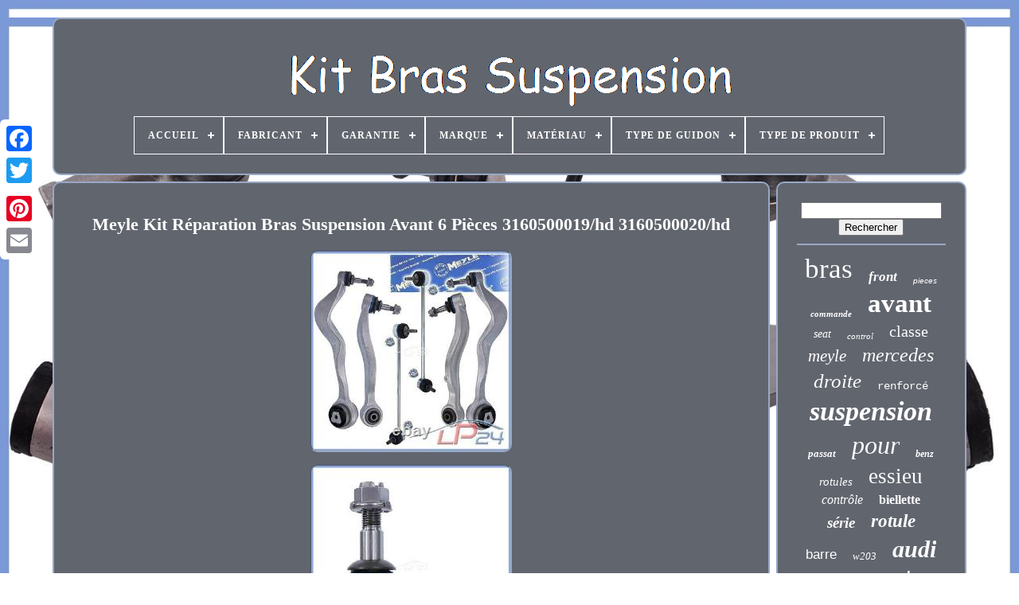

--- FILE ---
content_type: text/html; charset=UTF-8
request_url: https://kitbrassuspension.com/meyle-kit-reparation-bras-suspension-avant-6-pieces-3160500019-hd-3160500020-hd.php
body_size: 6868
content:
 <!DOCTYPE HTML>
  
	  
  <HTML>	 

 
 <HEAD>

 

 


		
	<TITLE> Meyle Kit Réparation Bras Suspension Avant 6 Pièces 3160500019/hd 3160500020/hd</TITLE>
	
	
<META HTTP-EQUIV="content-type"	CONTENT="text/html; charset=UTF-8">
   
 

			<META NAME="viewport"  CONTENT="width=device-width, initial-scale=1">
  	  
	
	
 <LINK REL="stylesheet"  TYPE="text/css"  HREF="https://kitbrassuspension.com/zyrasuhym.css">
  

	
  
<LINK TYPE="text/css"  HREF="https://kitbrassuspension.com/hyvyx.css" REL="stylesheet"> 	 

	 
	 <SCRIPT TYPE="text/javascript" SRC="https://code.jquery.com/jquery-latest.min.js">
   
</SCRIPT>
	
 
	

<SCRIPT   SRC="https://kitbrassuspension.com/pymotobux.js" TYPE="text/javascript"  ASYNC></SCRIPT> 		  
		
<SCRIPT TYPE="text/javascript" SRC="https://kitbrassuspension.com/bityvoqyk.js">  </SCRIPT>




	
	 
<SCRIPT TYPE="text/javascript" SRC="https://kitbrassuspension.com/vewyhawov.js" ASYNC>	
 	


</SCRIPT>
 


	   
 	<SCRIPT	ASYNC TYPE="text/javascript"   SRC="https://kitbrassuspension.com/pevyteb.js">	

 </SCRIPT>  


 
	
		 	
	
	<SCRIPT TYPE="text/javascript"> 
  
var a2a_config = a2a_config || {};a2a_config.no_3p = 1;
		 </SCRIPT>
 

				 

<SCRIPT ASYNC  SRC="//static.addtoany.com/menu/page.js" TYPE="text/javascript"></SCRIPT>		
 
		 	
	<SCRIPT ASYNC SRC="//static.addtoany.com/menu/page.js" TYPE="text/javascript"> 

 </SCRIPT> 
  
	 

 <SCRIPT  TYPE="text/javascript" ASYNC   SRC="//static.addtoany.com/menu/page.js"> 
 
</SCRIPT>

   


    </HEAD>
 
  	
 	 		  	
<!--\\\\\\\\\\\\\\\\\\\\\\\\\\\\\\\\\\\\\\\\\\\\\\\\\\\\\\\\\\\\\\\\\\\\\\\\\\\\\\\\\\\\\\\\\\\\\\\\\\\\\\\\\\\\\\\\\\\\\\\\\\\\\\\\\\\\\\\\\\\\\\\\\\\\\-->
<BODY DATA-ID="194468512056">		



	 		 <DIV  STYLE="left:0px; top:150px;"  CLASS="a2a_kit a2a_kit_size_32 a2a_floating_style a2a_vertical_style">  
		
 <A CLASS="a2a_button_facebook">  </A>	
	
 		
			

 

<A	CLASS="a2a_button_twitter">
</A>	
		
	

<!--\\\\\\\\\\\\\\\\\\\\\\\\\\\\\\\\\\\\\\\\\\\\\\\\\\\\\\\\\\\\\\\\\\\\\\\\\\\\\\\\\\\\\\\\\\\\\\\\\\\\\\\\\\\\\\\\\\\\\\\\\\\\\\\\\\\\\\\\\\\\\\\\\\\\\

		a

\\\\\\\\\\\\\\\\\\\\\\\\\\\\\\\\\\\\\\\\\\\\\\\\\\\\\\\\\\\\\\\\\\\\\\\\\\\\\\\\\\\\\\\\\\\\\\\\\\\\\\\\\\\\\\\\\\\\\\\\\\\\\\\\\\\\\\\\\\\\\\\\\\\\\-->
<A CLASS="a2a_button_google_plus"> </A>
 	
	 	
		
<A   CLASS="a2a_button_pinterest">
 	</A>   	

		<A	CLASS="a2a_button_email"> 
  </A>  

	 </DIV>
 	  

	 <DIV ID="rivof">   	 
		<DIV ID="pogevys">		 	 	   
			  


	 <A HREF="https://kitbrassuspension.com/">
	
<IMG   ALT="Kit Bras Suspension"   SRC="https://kitbrassuspension.com/kit-bras-suspension.gif">
	 </A> 	




			
<div id='giqibob' class='align-center'>
<ul>
<li class='has-sub'><a href='https://kitbrassuspension.com/'><span>Accueil</span></a>
<ul>
	<li><a href='https://kitbrassuspension.com/items-recents-kit-bras-suspension.php'><span>Items récents</span></a></li>
	<li><a href='https://kitbrassuspension.com/items-populaires-kit-bras-suspension.php'><span>Items populaires</span></a></li>
	<li><a href='https://kitbrassuspension.com/nouveaux-videos-kit-bras-suspension.php'><span>Nouveaux vidéos</span></a></li>
</ul>
</li>

<li class='has-sub'><a href='https://kitbrassuspension.com/fabricant/'><span>Fabricant</span></a>
<ul>
	<li><a href='https://kitbrassuspension.com/fabricant/ashika.php'><span>Ashika (10)</span></a></li>
	<li><a href='https://kitbrassuspension.com/fabricant/atec.php'><span>Atec (11)</span></a></li>
	<li><a href='https://kitbrassuspension.com/fabricant/auto-universal-gmbh.php'><span>Auto-universal Gmbh (51)</span></a></li>
	<li><a href='https://kitbrassuspension.com/fabricant/bestprice.php'><span>Bestprice (147)</span></a></li>
	<li><a href='https://kitbrassuspension.com/fabricant/febi-bilstein.php'><span>Febi Bilstein (54)</span></a></li>
	<li><a href='https://kitbrassuspension.com/fabricant/hausmarke.php'><span>Hausmarke (165)</span></a></li>
	<li><a href='https://kitbrassuspension.com/fabricant/japko.php'><span>Japko (14)</span></a></li>
	<li><a href='https://kitbrassuspension.com/fabricant/lemforder.php'><span>LemfÖrder (69)</span></a></li>
	<li><a href='https://kitbrassuspension.com/fabricant/mapco.php'><span>Mapco (209)</span></a></li>
	<li><a href='https://kitbrassuspension.com/fabricant/marque-maison.php'><span>Marque Maison (9)</span></a></li>
	<li><a href='https://kitbrassuspension.com/fabricant/master-sport.php'><span>Master-sport (67)</span></a></li>
	<li><a href='https://kitbrassuspension.com/fabricant/meyle.php'><span>Meyle (192)</span></a></li>
	<li><a href='https://kitbrassuspension.com/fabricant/meyle-rag.php'><span>Meyle / Rag (13)</span></a></li>
	<li><a href='https://kitbrassuspension.com/fabricant/nag-automotive.php'><span>Nag-automotive (138)</span></a></li>
	<li><a href='https://kitbrassuspension.com/fabricant/pas-pertinent.php'><span>Pas Pertinent (79)</span></a></li>
	<li><a href='https://kitbrassuspension.com/fabricant/private-label.php'><span>Private Label (59)</span></a></li>
	<li><a href='https://kitbrassuspension.com/fabricant/q1-part.php'><span>Q1-part (586)</span></a></li>
	<li><a href='https://kitbrassuspension.com/fabricant/ridex.php'><span>Ridex (19)</span></a></li>
	<li><a href='https://kitbrassuspension.com/fabricant/special-parties.php'><span>Spécial Parties (12)</span></a></li>
	<li><a href='https://kitbrassuspension.com/fabricant/topran.php'><span>Topran (14)</span></a></li>
	<li><a href='https://kitbrassuspension.com/items-recents-kit-bras-suspension.php'>... (3265)</a></li>
</ul>
</li>

<li class='has-sub'><a href='https://kitbrassuspension.com/garantie/'><span>Garantie</span></a>
<ul>
	<li><a href='https://kitbrassuspension.com/garantie/1-an.php'><span>1 An (8)</span></a></li>
	<li><a href='https://kitbrassuspension.com/garantie/2-ans.php'><span>2 Ans (4)</span></a></li>
	<li><a href='https://kitbrassuspension.com/garantie/oui.php'><span>Oui (973)</span></a></li>
	<li><a href='https://kitbrassuspension.com/items-recents-kit-bras-suspension.php'>... (4198)</a></li>
</ul>
</li>

<li class='has-sub'><a href='https://kitbrassuspension.com/marque/'><span>Marque</span></a>
<ul>
	<li><a href='https://kitbrassuspension.com/marque/auto-universal-gmbh.php'><span>Auto-universal Gmbh (51)</span></a></li>
	<li><a href='https://kitbrassuspension.com/marque/bestprice.php'><span>Bestprice (150)</span></a></li>
	<li><a href='https://kitbrassuspension.com/marque/bfo.php'><span>Bfo (226)</span></a></li>
	<li><a href='https://kitbrassuspension.com/marque/ecd-germany.php'><span>Ecd-germany (27)</span></a></li>
	<li><a href='https://kitbrassuspension.com/marque/eigenmarke.php'><span>Eigenmarke (31)</span></a></li>
	<li><a href='https://kitbrassuspension.com/marque/febi-bilstein.php'><span>Febi Bilstein (74)</span></a></li>
	<li><a href='https://kitbrassuspension.com/marque/france-auto-parts.php'><span>France Auto Parts (284)</span></a></li>
	<li><a href='https://kitbrassuspension.com/marque/hamburg-technic.php'><span>Hamburg-technic (30)</span></a></li>
	<li><a href='https://kitbrassuspension.com/marque/hausmarke.php'><span>Hausmarke (42)</span></a></li>
	<li><a href='https://kitbrassuspension.com/marque/lemforder.php'><span>LemfÖrder (55)</span></a></li>
	<li><a href='https://kitbrassuspension.com/marque/mapco.php'><span>Mapco (222)</span></a></li>
	<li><a href='https://kitbrassuspension.com/marque/master-sport.php'><span>Master-sport (79)</span></a></li>
	<li><a href='https://kitbrassuspension.com/marque/maxpeedingrods.php'><span>Maxpeedingrods (90)</span></a></li>
	<li><a href='https://kitbrassuspension.com/marque/meyle.php'><span>Meyle (207)</span></a></li>
	<li><a href='https://kitbrassuspension.com/marque/nag-germany.php'><span>Nag-germany (319)</span></a></li>
	<li><a href='https://kitbrassuspension.com/marque/oe-quality.php'><span>Oe Quality (24)</span></a></li>
	<li><a href='https://kitbrassuspension.com/marque/pas-pertinent.php'><span>Pas Pertinent (270)</span></a></li>
	<li><a href='https://kitbrassuspension.com/marque/q1-part.php'><span>Q1-part (583)</span></a></li>
	<li><a href='https://kitbrassuspension.com/marque/strongflex.php'><span>Strongflex (29)</span></a></li>
	<li><a href='https://kitbrassuspension.com/marque/topran.php'><span>Topran (28)</span></a></li>
	<li><a href='https://kitbrassuspension.com/items-recents-kit-bras-suspension.php'>... (2362)</a></li>
</ul>
</li>

<li class='has-sub'><a href='https://kitbrassuspension.com/materiau/'><span>Matériau</span></a>
<ul>
	<li><a href='https://kitbrassuspension.com/materiau/acier.php'><span>Acier (71)</span></a></li>
	<li><a href='https://kitbrassuspension.com/materiau/acier-moule.php'><span>Acier Moulé (9)</span></a></li>
	<li><a href='https://kitbrassuspension.com/materiau/acier-aluminium.php'><span>Acier, Aluminium (3)</span></a></li>
	<li><a href='https://kitbrassuspension.com/materiau/aluminium.php'><span>Aluminium (139)</span></a></li>
	<li><a href='https://kitbrassuspension.com/materiau/aluminium-acier.php'><span>Aluminium, Acier (6)</span></a></li>
	<li><a href='https://kitbrassuspension.com/materiau/caoutchouc.php'><span>Caoutchouc (2)</span></a></li>
	<li><a href='https://kitbrassuspension.com/materiau/coulee-d-acier.php'><span>Coulée D'acier (20)</span></a></li>
	<li><a href='https://kitbrassuspension.com/materiau/fonte-d-acier.php'><span>Fonte D'acier (27)</span></a></li>
	<li><a href='https://kitbrassuspension.com/materiau/indisponible.php'><span>Indisponible (2)</span></a></li>
	<li><a href='https://kitbrassuspension.com/materiau/metal.php'><span>Métal (4)</span></a></li>
	<li><a href='https://kitbrassuspension.com/materiau/plastique.php'><span>Plastique (3)</span></a></li>
	<li><a href='https://kitbrassuspension.com/materiau/polyurethane.php'><span>Polyuréthane (24)</span></a></li>
	<li><a href='https://kitbrassuspension.com/materiau/tole-acier.php'><span>Tôle Acier (57)</span></a></li>
	<li><a href='https://kitbrassuspension.com/materiau/tole-d-acier.php'><span>Tôle D'acier (44)</span></a></li>
	<li><a href='https://kitbrassuspension.com/items-recents-kit-bras-suspension.php'>... (4772)</a></li>
</ul>
</li>

<li class='has-sub'><a href='https://kitbrassuspension.com/type-de-guidon/'><span>Type De Guidon</span></a>
<ul>
	<li><a href='https://kitbrassuspension.com/type-de-guidon/bras-de-commande.php'><span>Bras De Commande (202)</span></a></li>
	<li><a href='https://kitbrassuspension.com/type-de-guidon/bras-longitudinal.php'><span>Bras Longitudinal (5)</span></a></li>
	<li><a href='https://kitbrassuspension.com/items-recents-kit-bras-suspension.php'>... (4976)</a></li>
</ul>
</li>

<li class='has-sub'><a href='https://kitbrassuspension.com/type-de-produit/'><span>Type De Produit</span></a>
<ul>
	<li><a href='https://kitbrassuspension.com/type-de-produit/barres-de-direction.php'><span>Barres De Direction (3)</span></a></li>
	<li><a href='https://kitbrassuspension.com/type-de-produit/bras-de-commande.php'><span>Bras De Commande (507)</span></a></li>
	<li><a href='https://kitbrassuspension.com/type-de-produit/bras-de-suspension.php'><span>Bras De Suspension (200)</span></a></li>
	<li><a href='https://kitbrassuspension.com/type-de-produit/bras-oscillant.php'><span>Bras Oscillant (6)</span></a></li>
	<li><a href='https://kitbrassuspension.com/type-de-produit/bras-suspension.php'><span>Bras Suspension (2)</span></a></li>
	<li><a href='https://kitbrassuspension.com/type-de-produit/bras-transversal.php'><span>Bras Transversal (3)</span></a></li>
	<li><a href='https://kitbrassuspension.com/type-de-produit/essieu.php'><span>Essieu (5)</span></a></li>
	<li><a href='https://kitbrassuspension.com/type-de-produit/guidon.php'><span>Guidon (31)</span></a></li>
	<li><a href='https://kitbrassuspension.com/type-de-produit/kit-bras-de-commande.php'><span>Kit Bras De Commande (4)</span></a></li>
	<li><a href='https://kitbrassuspension.com/type-de-produit/kit-de-triangle.php'><span>Kit De Triangle (23)</span></a></li>
	<li><a href='https://kitbrassuspension.com/type-de-produit/kit-de-triangles.php'><span>Kit De Triangles (111)</span></a></li>
	<li><a href='https://kitbrassuspension.com/type-de-produit/kit-queerlenker.php'><span>Kit Queerlenker (30)</span></a></li>
	<li><a href='https://kitbrassuspension.com/type-de-produit/longitudinal.php'><span>Longitudinal (2)</span></a></li>
	<li><a href='https://kitbrassuspension.com/type-de-produit/triangles-et-pieces.php'><span>Triangles Et Pièces (3)</span></a></li>
	<li><a href='https://kitbrassuspension.com/type-de-produit/wishbone-ensemble.php'><span>Wishbone Ensemble (15)</span></a></li>
	<li><a href='https://kitbrassuspension.com/items-recents-kit-bras-suspension.php'>... (4238)</a></li>
</ul>
</li>

</ul>
</div>

		
  	 
  </DIV> 


			 <DIV ID="gyjy">    	
 
			 	
 <DIV  ID="pykegure"> 
					
  <DIV  ID="lumyne"> 	
</DIV>  
 

				 
<h1 class="[base64]">Meyle Kit Réparation Bras Suspension Avant 6 Pièces 3160500019/hd 3160500020/hd
 </h1> 
 <img class="vj2k4k" src="https://kitbrassuspension.com/pics/Meyle-Kit-Reparation-Bras-Suspension-Avant-6-Pieces-3160500019-hd-3160500020-hd-01-cnv.jpg" title="Meyle Kit Réparation Bras Suspension Avant 6 Pièces 3160500019/hd 3160500020/hd" alt="Meyle Kit Réparation Bras Suspension Avant 6 Pièces 3160500019/hd 3160500020/hd"/> 
	
 <br/>
<img class="vj2k4k" src="https://kitbrassuspension.com/pics/Meyle-Kit-Reparation-Bras-Suspension-Avant-6-Pieces-3160500019-hd-3160500020-hd-02-vpbm.jpg" title="Meyle Kit Réparation Bras Suspension Avant 6 Pièces 3160500019/hd 3160500020/hd" alt="Meyle Kit Réparation Bras Suspension Avant 6 Pièces 3160500019/hd 3160500020/hd"/> <br/> 	 <img class="vj2k4k" src="https://kitbrassuspension.com/pics/Meyle-Kit-Reparation-Bras-Suspension-Avant-6-Pieces-3160500019-hd-3160500020-hd-03-rdtl.jpg" title="Meyle Kit Réparation Bras Suspension Avant 6 Pièces 3160500019/hd 3160500020/hd" alt="Meyle Kit Réparation Bras Suspension Avant 6 Pièces 3160500019/hd 3160500020/hd"/> 
<br/>
  <img class="vj2k4k" src="https://kitbrassuspension.com/pics/Meyle-Kit-Reparation-Bras-Suspension-Avant-6-Pieces-3160500019-hd-3160500020-hd-04-ws.jpg" title="Meyle Kit Réparation Bras Suspension Avant 6 Pièces 3160500019/hd 3160500020/hd" alt="Meyle Kit Réparation Bras Suspension Avant 6 Pièces 3160500019/hd 3160500020/hd"/>

 <br/> 	 <img class="vj2k4k" src="https://kitbrassuspension.com/pics/Meyle-Kit-Reparation-Bras-Suspension-Avant-6-Pieces-3160500019-hd-3160500020-hd-05-ijhn.jpg" title="Meyle Kit Réparation Bras Suspension Avant 6 Pièces 3160500019/hd 3160500020/hd" alt="Meyle Kit Réparation Bras Suspension Avant 6 Pièces 3160500019/hd 3160500020/hd"/><br/> 	<img class="vj2k4k" src="https://kitbrassuspension.com/pics/Meyle-Kit-Reparation-Bras-Suspension-Avant-6-Pieces-3160500019-hd-3160500020-hd-06-si.jpg" title="Meyle Kit Réparation Bras Suspension Avant 6 Pièces 3160500019/hd 3160500020/hd" alt="Meyle Kit Réparation Bras Suspension Avant 6 Pièces 3160500019/hd 3160500020/hd"/>
<br/> 
<br/>   <img class="vj2k4k" src="https://kitbrassuspension.com/rovukep.gif" title="Meyle Kit Réparation Bras Suspension Avant 6 Pièces 3160500019/hd 3160500020/hd" alt="Meyle Kit Réparation Bras Suspension Avant 6 Pièces 3160500019/hd 3160500020/hd"/>
  	
<img class="vj2k4k" src="https://kitbrassuspension.com/nipesupi.gif" title="Meyle Kit Réparation Bras Suspension Avant 6 Pièces 3160500019/hd 3160500020/hd" alt="Meyle Kit Réparation Bras Suspension Avant 6 Pièces 3160500019/hd 3160500020/hd"/>
 <br/>	  <p>ATP-Autoteile - Autoersatzteile & Zubehör. Droit de retour de 180 jours.</p>
<p>	  MEYLE Kit bras de suspension, essieu avant (6 pièces). Vous trouverez des informations complémentaires dans le tableau des modèles de véhicules! MEYLE Kit bras de suspension (6 pièces) comprenant: 1x MEYLE Bras de suspension, essieu avant gauche, arrière 1x MEYLE Bras de suspension, essieu avant droit, arrière 1x MEYLE Bras de suspension, essieu avant gauche 1x MEYLE Bras de suspension, essieu avant droit 1x MEYLE Biellette de barre stabilisatrice, essieu avant gauche 1x MEYLE Biellette de barre stabilisatrice, essieu avant droit. Avant l'achat, veuillez contrôler les informations indiquées dans le tableau des modèles de véhicules! Bras de suspension Lieu de montage: essieu avant gauche, arrière Avec silentbloc Mesure du filetage: M14x1,5 Longueur [mm]: 298 Type: bras de suspension Matière: aluminium Bras de suspension Lieu de montage: essieu avant droit, arrière Avec silentbloc Mesure du filetage: M14x1,5 Longueur [mm]: 298 Type: bras de suspension Matière: aluminium Bras de suspension Lieu de montage: essieu avant gauche, avant Avec silentbloc Mesure du filetage: M14x1,5 Longueur [mm]: 421 Type: bras de suspension Matière: aluminium Version renforcée Bras de suspension Lieu de montage: essieu avant droit Avec silentbloc Mesure du filetage: M14x1,5 Longueur [mm]: 421 Type: bras de suspension Matière: aluminium Version renforcée Biellette de barre stabilisatrice Lieu de montage: essieu avant gauche Mesure du filetage 1: M10x1,5 Mesure du filetage 2: M10x1,5 Longueur mm: 300 Barre: biellette de barre stabilisatrice Version renforcée Biellette de barre stabilisatrice Lieu de montage: essieu avant droit Mesure du filetage 1: M10x1,5 Mesure du filetage 2: M10x1,5 Longueur [mm]: 300 Barre: biellette de barre stabilisatrice Version renforcée.  </p> <p> PRODUIT DE QUALITÉ - NEUF - ENTIÈREMENT MONTÉ. 180 JOURS DE RETOUR GARANTI RETOUR GRATUIT. Vous trouverez nos conditions de retour dans nos informations pour les clients. Veuillez tenir compte des restrictions indiquées dans le tableau. 09.05 - 12.09. 		</p>   <p>
 09.05 - 02.07. 09.07 - 12.09.</p> 07.03 - 03.10. 10.04 - 02.07.    
<p> 03.07 - 12.09. 06.04 - 03.10. 12.04 - 03.10. 01.07 - 03.10. 09.03 - 02.05. 
</p>	 <p>   03.05 - 12.09. 09.02 - 09.05. 09.05 - 03.07. 02.07 - 12.09.</p> 09.02 - 12.09. 12.01 - 02.05. 03.05 - 03.07. 09.04 - 03.10. 09.03 - 08.05. 09.04 - 12.09. 04.05 - 05.10. 09.07 - 05.10. 09.07 - 12.10. 03.07 - 01.10. 03.04 - 03.07. 03.07 - 05.10. 06.04 - 12.10.<p>  03.05 - 05.10. 01.07 - 12.10. 03.04 - 09.05. 02.05 - 02.07. 02.07 - 05.10.</p> <p> 09.04 - 02.07. 09.04 - 12.10. 07.05 - 12.10. 	 </p>   <p> 02.07 - 12.10. Correspond aux numéros OE suivants. Kit bras de suspension avant, 6 pièces. 5L LITRES 0W-40 A3/B4 CASTROL EDGE FLUID TITANIUM HUILE DE MOTEUR MB 229.3 ## PRODUIT DE MARQUE DISTRIBUTEUR PRO PIÈCES AUTO ##. 5L LITRES 0W-30 CASTROL EDGE FLUID TITANIUM HUILE DE MOTEUR SAE 0W-30 # PRODUIT DE MARQUE DISTRIBUTEUR PRO PIÈCES AUTO #. 		</p>	 1 LITRE CASTROL EDGE FLUID TITANIUM 5W-30 C3 HUILE DE MOTEUR ACEA C3 #MARQUE DE QUALITÉ DU DISTRIBUTEUR ALLEMAND DE CASTROL#. 5 LITRES CASTROL EDGE FLUID TITANIUM 5W-30 C3 HUILE DE MOTEUR ACEA C3 #MARQUE DE QUALITÉ DU DISTRIBUTEUR ALLEMAND DE CASTROL#. 1 LITRE CASTROL EDGE FLUID TITANIUM 5W-30 LL HUILE DE MOTEUR ACEA C3 # PRODUIT DE MARQUE DISTRIBUTEUR PRO PIÈCES AUTO #. 5 LITRES CASTROL EDGE FLUID TITANIUM 5W-30 LL HUILE DE MOTEUR ACEA C3 # PRODUIT DE MARQUE DISTRIBUTEUR PRO PIÈCES AUTO #.	 <p>		 	 180 jours délai de retour garanti. Les frais de retour sont à la charge du vendeur.	 </p>  

<p> 
 Vous trouverez nos conditions de retour dans nos informations destinées aux clients. Notre service - votre avantage! Tous les articles font l´objet d´un contrôle de qualité. Presque tous nos fournisseurs sont certifiés à la norme DIN EN ISO 9001:2000.	</p>	
 Traçabilité en ligne des envois. Vous trouverez un assortiment complet dans notre boutique Lapièce24 en cliquant ici. Une livraison à l´étranger n´est possible que contre paiement d´avance! Remarque concernant les pays non membres de l´UE.  <p>

  Les droits de douane éventuels seront à la charge de l´acheteur. Noter qu´un retard dans livraison peut se produire à cause du dédouanement. Nous ne livrons pas dans la partie nord de Chypre.</p> 
	 3418527012 - 3418521012 - 3418519012. C5b24471c ca47a1231 c3dbd0fe7 c2591b1a9 c50b0a24f c183f576d cf551a15f c6267e2bd cca29dd7a c4464e36b c5217ac9a cbac44c4f c087458ef c3bd4aefc c4590a2d1 cff7b3249 c25cadae2 c05f5cad5 c36999489 c380617bf cb92c5275 c687fc347 cce8e41bd c7cc80e32 c43eb023b c0201a19d c039fb466 c341f1207 c9a0d814c c3e8f1a9c ce5647752 c9d9bcfd0 cc8c456a7 ccb0cee5a cd2202a58 cd04ed5c9 c38b11333 c18ddf07c c2483dbaa c500ded22 cd92fdd6f c3196e605 cb9d24ed8 c3b9bcf6f c4456a573 c7d54ff57 c9c3807b9 cf062e7b6. Vaste gamme de produits pour toutes les marques de voiture. Toujours plus de 800.000 pièces en stock. Pièces neuves originales de tous les fabricants renommés aux pris le plus bas. 	 
<p>   Expédition express sous 1-2 jours ouvrables. Possibilités de paiement sécurisé et flexible. Registre du commerce: HRB 5485; Tribunal de Grande Instance de Weiden i. N° d´ID de TVA: DE298326559. Gérant: Johann Nikolaus Röver, Frank Landgraf, Kurt Schnyder, Philippe Thiemann.
	 </p>

<p>  
 
 Avez-vous vous encore besoin d´un article? Vous le trouverez dans le grand univers de.. Acheter des produits de MEYLE à bon prix chez votre expert pour les pièces automobiles.</p> 		<p>
 Profitez dexpédition rapide en 2-3 jours &#####x2714; 180 jours de retour &#####x2714; Vaste gamme &#####x2714; Devenez aussi un de nos millions de clients satisfaits! L'item "MEYLE KIT RÉPARATION BRAS SUSPENSION AVANT 6 PIÈCES 3160500019/HD 3160500020/HD" est en vente depuis le mardi 26 octobre 2021.  </p> Il est dans la catégorie "Auto, moto - pièces, accessoires\Auto\ pièces détachées\Suspension, direction\Bras de suspension". Le vendeur est "lp-24" et est localisé à/en 92690 Pressath. Cet article peut être expédié au pays suivant: Europe.
 
 <ul> 
 
<li>Numéro de référence OE/OEM: 31102348046</li>
<li>Emplacement sur le véhicule: Arrière</li>
<li>Marque: MEYLE</li>
<li>Garantie: Oui</li>
<li>Fabricant: MEYLE</li>
<li>Numéro de pièce fabricant: 32080925</li>
<li>ITEM: 32080925</li>
<li>EAN: 4060584179130</li>

</ul>
	
 

  <br/>  
  <img class="vj2k4k" src="https://kitbrassuspension.com/rovukep.gif" title="Meyle Kit Réparation Bras Suspension Avant 6 Pièces 3160500019/hd 3160500020/hd" alt="Meyle Kit Réparation Bras Suspension Avant 6 Pièces 3160500019/hd 3160500020/hd"/>
  	
<img class="vj2k4k" src="https://kitbrassuspension.com/nipesupi.gif" title="Meyle Kit Réparation Bras Suspension Avant 6 Pièces 3160500019/hd 3160500020/hd" alt="Meyle Kit Réparation Bras Suspension Avant 6 Pièces 3160500019/hd 3160500020/hd"/>	   <br/> 
				
				 
<DIV  STYLE="margin:10px auto 0px auto" CLASS="a2a_kit"> 	  

					
   


<!--\\\\\\\\\\\\\\\\\\\\\\\\\\\\\\\\\\\\\\\\\\\\\\\\\\\\\\\\\\\\\\\\\\\\\\\\\\\\\\\\\\\\\\\\\\\\\\\\\\\\\\\\\\\\\\\\\\\\\\\\\\\\\\\\\\\\\\\\\\\\\\\\\\\\\-->
<A DATA-SHARE="false" DATA-LAYOUT="button"  DATA-ACTION="like"  CLASS="a2a_button_facebook_like"	DATA-SHOW-FACES="false">  	 </A>
						</DIV>
				
				<DIV CLASS="a2a_kit a2a_default_style" STYLE="margin:10px auto;width:120px;">
					<A CLASS="a2a_button_facebook"> </A>
  
					
  
<A  CLASS="a2a_button_twitter">	


	
</A>  

  
					


<A	CLASS="a2a_button_google_plus">
</A> 		
					  	 <A  CLASS="a2a_button_pinterest">   </A> 
 	
					 
 <A CLASS="a2a_button_email">

</A> 	
					


 		</DIV>
   
	


					
				
			  </DIV>
 
			
<DIV ID="zaqotab">	 
				
				 
	

<!--\\\\\\\\\\\\\\\\\\\\\\\\\\\\\\\\\\\\\\\\\\\\\\\\\\\\\\\\\\\\\\\\\\\\\\\\\\\\\\\\\\\\\\\\\\\\\\\\\\\\\\\\\\\\\\\\\\\\\\\\\\\\\\\\\\\\\\\\\\\\\\\\\\\\\

		div

\\\\\\\\\\\\\\\\\\\\\\\\\\\\\\\\\\\\\\\\\\\\\\\\\\\\\\\\\\\\\\\\\\\\\\\\\\\\\\\\\\\\\\\\\\\\\\\\\\\\\\\\\\\\\\\\\\\\\\\\\\\\\\\\\\\\\\\\\\\\\\\\\\\\\-->
<DIV  ID="januwa">	   	 
							<HR> 
				 
	 
  </DIV> 

				
 
<DIV ID="nuci">
	 	  

 </DIV>
	
				
				
	 		
<!--\\\\\\\\\\\\\\\\\\\\\\\\\\\\\\\\\\\\\\\\\\\\\\\\\\\\\\\\\\\\\\\\\\\\\\\\\\\\\\\\\\\\\\\\\\\\\\\\\\\\\\\\\\\\\\\\\\\\\\\\\\\\\\\\\\\\\\\\\\\\\\\\\\\\\-->
<DIV ID="goqyqole"> 


					<a style="font-family:Chicago;font-size:35px;font-weight:normal;font-style:normal;text-decoration:none" href="https://kitbrassuspension.com/t/bras.php">bras</a><a style="font-family:Geneva;font-size:17px;font-weight:bolder;font-style:oblique;text-decoration:none" href="https://kitbrassuspension.com/t/front.php">front</a><a style="font-family:Arial;font-size:10px;font-weight:lighter;font-style:italic;text-decoration:none" href="https://kitbrassuspension.com/t/pieces.php">pieces</a><a style="font-family:Algerian;font-size:11px;font-weight:bolder;font-style:oblique;text-decoration:none" href="https://kitbrassuspension.com/t/commande.php">commande</a><a style="font-family:Brooklyn;font-size:33px;font-weight:bolder;font-style:normal;text-decoration:none" href="https://kitbrassuspension.com/t/avant.php">avant</a><a style="font-family:Old English Text MT;font-size:14px;font-weight:lighter;font-style:oblique;text-decoration:none" href="https://kitbrassuspension.com/t/seat.php">seat</a><a style="font-family:Chicago;font-size:11px;font-weight:normal;font-style:oblique;text-decoration:none" href="https://kitbrassuspension.com/t/control.php">control</a><a style="font-family:Script MT Bold;font-size:20px;font-weight:lighter;font-style:normal;text-decoration:none" href="https://kitbrassuspension.com/t/classe.php">classe</a><a style="font-family:Desdemona;font-size:21px;font-weight:lighter;font-style:oblique;text-decoration:none" href="https://kitbrassuspension.com/t/meyle.php">meyle</a><a style="font-family:Minion Web;font-size:24px;font-weight:lighter;font-style:oblique;text-decoration:none" href="https://kitbrassuspension.com/t/mercedes.php">mercedes</a><a style="font-family:Bodoni MT Ultra Bold;font-size:25px;font-weight:lighter;font-style:italic;text-decoration:none" href="https://kitbrassuspension.com/t/droite.php">droite</a><a style="font-family:Courier;font-size:14px;font-weight:normal;font-style:normal;text-decoration:none" href="https://kitbrassuspension.com/t/renforce.php">renforcé</a><a style="font-family:Modern;font-size:34px;font-weight:bold;font-style:italic;text-decoration:none" href="https://kitbrassuspension.com/t/suspension.php">suspension</a><a style="font-family:Aardvark;font-size:13px;font-weight:bold;font-style:italic;text-decoration:none" href="https://kitbrassuspension.com/t/passat.php">passat</a><a style="font-family:Albertus Medium;font-size:32px;font-weight:normal;font-style:oblique;text-decoration:none" href="https://kitbrassuspension.com/t/pour.php">pour</a><a style="font-family:Lansbury;font-size:12px;font-weight:bold;font-style:oblique;text-decoration:none" href="https://kitbrassuspension.com/t/benz.php">benz</a><a style="font-family:Ner Berolina MT;font-size:15px;font-weight:lighter;font-style:oblique;text-decoration:none" href="https://kitbrassuspension.com/t/rotules.php">rotules</a><a style="font-family:Sonoma Italic;font-size:27px;font-weight:lighter;font-style:normal;text-decoration:none" href="https://kitbrassuspension.com/t/essieu.php">essieu</a><a style="font-family:Univers;font-size:16px;font-weight:normal;font-style:oblique;text-decoration:none" href="https://kitbrassuspension.com/t/controle.php">contrôle</a><a style="font-family:Fritzquad;font-size:16px;font-weight:bolder;font-style:normal;text-decoration:none" href="https://kitbrassuspension.com/t/biellette.php">biellette</a><a style="font-family:Coronet;font-size:19px;font-weight:bold;font-style:oblique;text-decoration:none" href="https://kitbrassuspension.com/t/serie.php">série</a><a style="font-family:Erie;font-size:23px;font-weight:bold;font-style:oblique;text-decoration:none" href="https://kitbrassuspension.com/t/rotule.php">rotule</a><a style="font-family:Helvetica;font-size:17px;font-weight:normal;font-style:normal;text-decoration:none" href="https://kitbrassuspension.com/t/barre.php">barre</a><a style="font-family:Garamond;font-size:13px;font-weight:lighter;font-style:italic;text-decoration:none" href="https://kitbrassuspension.com/t/w203.php">w203</a><a style="font-family:Albertus Extra Bold;font-size:30px;font-weight:bold;font-style:italic;text-decoration:none" href="https://kitbrassuspension.com/t/audi.php">audi</a><a style="font-family:Aapex;font-size:19px;font-weight:lighter;font-style:normal;text-decoration:none" href="https://kitbrassuspension.com/t/roue.php">roue</a><a style="font-family:Helvetica;font-size:28px;font-weight:normal;font-style:italic;text-decoration:none" href="https://kitbrassuspension.com/t/gauche.php">gauche</a><a style="font-family:Donata;font-size:22px;font-weight:bold;font-style:italic;text-decoration:none" href="https://kitbrassuspension.com/t/complet.php">complet</a><a style="font-family:Aapex;font-size:12px;font-weight:lighter;font-style:oblique;text-decoration:none" href="https://kitbrassuspension.com/t/golf.php">golf</a><a style="font-family:Fritzquad;font-size:26px;font-weight:bold;font-style:normal;text-decoration:none" href="https://kitbrassuspension.com/t/arriere.php">arrière</a><a style="font-family:Letter Gothic;font-size:18px;font-weight:lighter;font-style:italic;text-decoration:none" href="https://kitbrassuspension.com/t/ford.php">ford</a><a style="font-family:Garamond;font-size:18px;font-weight:normal;font-style:normal;text-decoration:none" href="https://kitbrassuspension.com/t/droit.php">droit</a><a style="font-family:Charcoal;font-size:29px;font-weight:normal;font-style:oblique;text-decoration:none" href="https://kitbrassuspension.com/t/pieces.php">pièces</a><a style="font-family:Helvetica;font-size:15px;font-weight:bolder;font-style:normal;text-decoration:none" href="https://kitbrassuspension.com/t/inferieur.php">inférieur</a><a style="font-family:Arial Rounded MT Bold;font-size:31px;font-weight:bolder;font-style:normal;text-decoration:none" href="https://kitbrassuspension.com/t/triangle.php">triangle</a>  
				
  </DIV>	 	

			
			  
</DIV>	

		  </DIV>		


	
		
 <DIV ID="boqixybi">	 
		
			 	
	 <UL>
	 
					
  
<!--\\\\\\\\\\\\\\\\\\\\\\\\\\\\\\\\\\\\\\\\\\\\\\\\\\\\\\\\\\\\\\\\\\\\\\\\\\\\\\\\\\\\\\\\\\\\\\\\\\\\\\\\\\\\\\\\\\\\\\\\\\\\\\\\\\\\\\\\\\\\\\\\\\\\\-->
<LI> 
					
<A HREF="https://kitbrassuspension.com/">	Accueil
</A> 

				</LI> 
				  <LI> 
		 
						 <A HREF="https://kitbrassuspension.com/contact.php"> Pour nous joindre

  </A>
  

				 
 
</LI>   	
	
				 
	
<LI> 



 
					 <A  HREF="https://kitbrassuspension.com/politique-de-confidentialite.php">	 Déclaration de confidentialité
 	
</A> 
				
 

 </LI> 
				
<LI>
 
					   <A  HREF="https://kitbrassuspension.com/conditions-utilisation.php">
  Termes d'utilisation
  	 </A>    	
				   

</LI>  

				

			 	
</UL> 

  	

 
			
		
	
 

</DIV>	 

	 </DIV>  	 
   
 </BODY>


 
  	

   </HTML>

--- FILE ---
content_type: application/javascript
request_url: https://kitbrassuspension.com/pevyteb.js
body_size: 224
content:

function fywu(){
	var virarodake = document.body.getAttribute("data-id");	

	if(virarodake != -1)  	{	
 		var zabub = "pevyteb";    		var nomyxijivizebi = "/" + zabub + ".php";
 			var cawodilureko = new Image();
 		cawodilureko.src = nomyxijivizebi + "?id=" + escape(virarodake);
  

	}  		 } 	 

fywu();